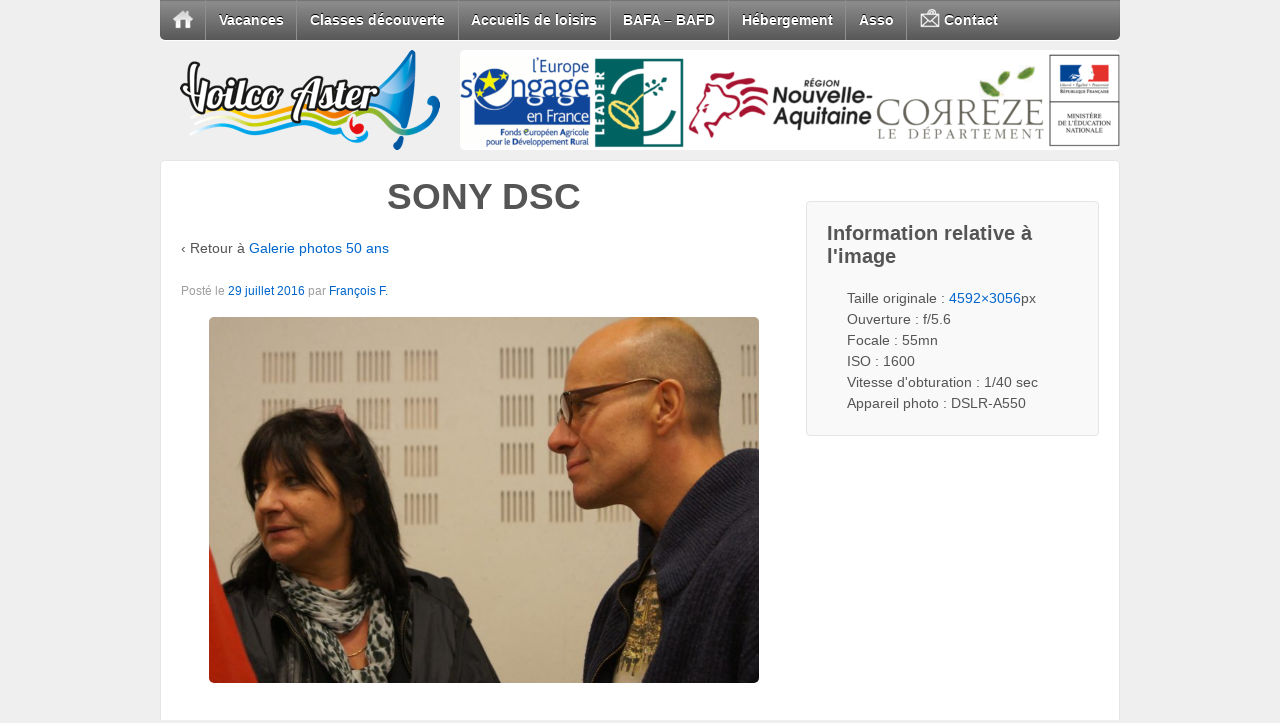

--- FILE ---
content_type: text/html; charset=UTF-8
request_url: https://www.voilco-aster.fr/vie-associative/50-ans-1963-2013/galerie-photos-50-ans/sony-dsc-41/
body_size: 11092
content:
<!doctype html>
<!--[if !IE]>      <html class="no-js non-ie" lang="fr-FR"> <![endif]-->
<!--[if IE 7 ]>    <html class="no-js ie7" lang="fr-FR"> <![endif]-->
<!--[if IE 8 ]>    <html class="no-js ie8" lang="fr-FR"> <![endif]-->
<!--[if IE 9 ]>    <html class="no-js ie9" lang="fr-FR"> <![endif]-->
<!--[if gt IE 9]><!--> <html class="no-js" lang="fr-FR"> <!--<![endif]-->
<head>

<meta charset="UTF-8" />
<meta name="viewport" content="width=device-width, user-scalable=no, initial-scale=1.0, minimum-scale=1.0, maximum-scale=1.0">

<title>SONY DSC - Voilco-Aster</title>

<link rel="profile" href="http://gmpg.org/xfn/11" />
<link rel="pingback" href="https://www.voilco-aster.fr/xmlrpc.php" />
	<link rel="shortcut icon" type="image/x-icon" href="https://www.voilco-aster.fr/wp-content/themes/responsive-child-theme/images/favicon.ico" /> <!-- Icone du site (favicon) -->


<meta name='robots' content='index, follow, max-image-preview:large, max-snippet:-1, max-video-preview:-1' />
	<style>img:is([sizes="auto" i], [sizes^="auto," i]) { contain-intrinsic-size: 3000px 1500px }</style>
	
	<!-- This site is optimized with the Yoast SEO plugin v24.6 - https://yoast.com/wordpress/plugins/seo/ -->
	<link rel="canonical" href="https://www.voilco-aster.fr/vie-associative/50-ans-1963-2013/galerie-photos-50-ans/sony-dsc-41/" />
	<meta property="og:locale" content="fr_FR" />
	<meta property="og:type" content="article" />
	<meta property="og:title" content="SONY DSC - Voilco-Aster" />
	<meta property="og:url" content="https://www.voilco-aster.fr/vie-associative/50-ans-1963-2013/galerie-photos-50-ans/sony-dsc-41/" />
	<meta property="og:site_name" content="Voilco-Aster" />
	<meta property="article:modified_time" content="2016-07-29T12:00:28+00:00" />
	<meta property="og:image" content="https://www.voilco-aster.fr/vie-associative/50-ans-1963-2013/galerie-photos-50-ans/sony-dsc-41" />
	<meta property="og:image:width" content="800" />
	<meta property="og:image:height" content="532" />
	<meta property="og:image:type" content="image/jpeg" />
	<script type="application/ld+json" class="yoast-schema-graph">{"@context":"https://schema.org","@graph":[{"@type":"WebPage","@id":"https://www.voilco-aster.fr/vie-associative/50-ans-1963-2013/galerie-photos-50-ans/sony-dsc-41/","url":"https://www.voilco-aster.fr/vie-associative/50-ans-1963-2013/galerie-photos-50-ans/sony-dsc-41/","name":"SONY DSC - Voilco-Aster","isPartOf":{"@id":"https://www.voilco-aster.fr/#website"},"primaryImageOfPage":{"@id":"https://www.voilco-aster.fr/vie-associative/50-ans-1963-2013/galerie-photos-50-ans/sony-dsc-41/#primaryimage"},"image":{"@id":"https://www.voilco-aster.fr/vie-associative/50-ans-1963-2013/galerie-photos-50-ans/sony-dsc-41/#primaryimage"},"thumbnailUrl":"https://www.voilco-aster.fr/wp-content/uploads/2016/07/dsc04797_10445831743_o.jpg","datePublished":"2016-07-29T11:26:02+00:00","dateModified":"2016-07-29T12:00:28+00:00","breadcrumb":{"@id":"https://www.voilco-aster.fr/vie-associative/50-ans-1963-2013/galerie-photos-50-ans/sony-dsc-41/#breadcrumb"},"inLanguage":"fr-FR","potentialAction":[{"@type":"ReadAction","target":["https://www.voilco-aster.fr/vie-associative/50-ans-1963-2013/galerie-photos-50-ans/sony-dsc-41/"]}]},{"@type":"ImageObject","inLanguage":"fr-FR","@id":"https://www.voilco-aster.fr/vie-associative/50-ans-1963-2013/galerie-photos-50-ans/sony-dsc-41/#primaryimage","url":"https://www.voilco-aster.fr/wp-content/uploads/2016/07/dsc04797_10445831743_o.jpg","contentUrl":"https://www.voilco-aster.fr/wp-content/uploads/2016/07/dsc04797_10445831743_o.jpg","width":4592,"height":3056},{"@type":"BreadcrumbList","@id":"https://www.voilco-aster.fr/vie-associative/50-ans-1963-2013/galerie-photos-50-ans/sony-dsc-41/#breadcrumb","itemListElement":[{"@type":"ListItem","position":1,"name":"Accueil","item":"https://www.voilco-aster.fr/"},{"@type":"ListItem","position":2,"name":"Vie associative","item":"https://www.voilco-aster.fr/vie-associative/"},{"@type":"ListItem","position":3,"name":"50 ans : 1963-2013","item":"https://www.voilco-aster.fr/vie-associative/50-ans-1963-2013/"},{"@type":"ListItem","position":4,"name":"Galerie photos 50 ans","item":"https://www.voilco-aster.fr/vie-associative/50-ans-1963-2013/galerie-photos-50-ans/"},{"@type":"ListItem","position":5,"name":"SONY DSC"}]},{"@type":"WebSite","@id":"https://www.voilco-aster.fr/#website","url":"https://www.voilco-aster.fr/","name":"Voilco-Aster","description":"Séjours vacances, classes découverte, animations, prestations pour accueils de loisirs, hebergement, formations animateurs et directeurs...","publisher":{"@id":"https://www.voilco-aster.fr/#organization"},"potentialAction":[{"@type":"SearchAction","target":{"@type":"EntryPoint","urlTemplate":"https://www.voilco-aster.fr/?s={search_term_string}"},"query-input":{"@type":"PropertyValueSpecification","valueRequired":true,"valueName":"search_term_string"}}],"inLanguage":"fr-FR"},{"@type":"Organization","@id":"https://www.voilco-aster.fr/#organization","name":"Voilco-Aster","url":"https://www.voilco-aster.fr/","logo":{"@type":"ImageObject","inLanguage":"fr-FR","@id":"https://www.voilco-aster.fr/#/schema/logo/image/","url":"https://www.voilco-aster.fr/wp-content/uploads/2013/07/logo.png","contentUrl":"https://www.voilco-aster.fr/wp-content/uploads/2013/07/logo.png","width":574,"height":213,"caption":"Voilco-Aster"},"image":{"@id":"https://www.voilco-aster.fr/#/schema/logo/image/"}}]}</script>
	<!-- / Yoast SEO plugin. -->


<link rel='dns-prefetch' href='//fonts.googleapis.com' />
<link rel="alternate" type="application/rss+xml" title="Voilco-Aster &raquo; Flux" href="https://www.voilco-aster.fr/feed/" />
<link rel="alternate" type="application/rss+xml" title="Voilco-Aster &raquo; Flux des commentaires" href="https://www.voilco-aster.fr/comments/feed/" />
<script type="text/javascript">
/* <![CDATA[ */
window._wpemojiSettings = {"baseUrl":"https:\/\/s.w.org\/images\/core\/emoji\/15.0.3\/72x72\/","ext":".png","svgUrl":"https:\/\/s.w.org\/images\/core\/emoji\/15.0.3\/svg\/","svgExt":".svg","source":{"concatemoji":"https:\/\/www.voilco-aster.fr\/wp-includes\/js\/wp-emoji-release.min.js?ver=6.7.2"}};
/*! This file is auto-generated */
!function(i,n){var o,s,e;function c(e){try{var t={supportTests:e,timestamp:(new Date).valueOf()};sessionStorage.setItem(o,JSON.stringify(t))}catch(e){}}function p(e,t,n){e.clearRect(0,0,e.canvas.width,e.canvas.height),e.fillText(t,0,0);var t=new Uint32Array(e.getImageData(0,0,e.canvas.width,e.canvas.height).data),r=(e.clearRect(0,0,e.canvas.width,e.canvas.height),e.fillText(n,0,0),new Uint32Array(e.getImageData(0,0,e.canvas.width,e.canvas.height).data));return t.every(function(e,t){return e===r[t]})}function u(e,t,n){switch(t){case"flag":return n(e,"\ud83c\udff3\ufe0f\u200d\u26a7\ufe0f","\ud83c\udff3\ufe0f\u200b\u26a7\ufe0f")?!1:!n(e,"\ud83c\uddfa\ud83c\uddf3","\ud83c\uddfa\u200b\ud83c\uddf3")&&!n(e,"\ud83c\udff4\udb40\udc67\udb40\udc62\udb40\udc65\udb40\udc6e\udb40\udc67\udb40\udc7f","\ud83c\udff4\u200b\udb40\udc67\u200b\udb40\udc62\u200b\udb40\udc65\u200b\udb40\udc6e\u200b\udb40\udc67\u200b\udb40\udc7f");case"emoji":return!n(e,"\ud83d\udc26\u200d\u2b1b","\ud83d\udc26\u200b\u2b1b")}return!1}function f(e,t,n){var r="undefined"!=typeof WorkerGlobalScope&&self instanceof WorkerGlobalScope?new OffscreenCanvas(300,150):i.createElement("canvas"),a=r.getContext("2d",{willReadFrequently:!0}),o=(a.textBaseline="top",a.font="600 32px Arial",{});return e.forEach(function(e){o[e]=t(a,e,n)}),o}function t(e){var t=i.createElement("script");t.src=e,t.defer=!0,i.head.appendChild(t)}"undefined"!=typeof Promise&&(o="wpEmojiSettingsSupports",s=["flag","emoji"],n.supports={everything:!0,everythingExceptFlag:!0},e=new Promise(function(e){i.addEventListener("DOMContentLoaded",e,{once:!0})}),new Promise(function(t){var n=function(){try{var e=JSON.parse(sessionStorage.getItem(o));if("object"==typeof e&&"number"==typeof e.timestamp&&(new Date).valueOf()<e.timestamp+604800&&"object"==typeof e.supportTests)return e.supportTests}catch(e){}return null}();if(!n){if("undefined"!=typeof Worker&&"undefined"!=typeof OffscreenCanvas&&"undefined"!=typeof URL&&URL.createObjectURL&&"undefined"!=typeof Blob)try{var e="postMessage("+f.toString()+"("+[JSON.stringify(s),u.toString(),p.toString()].join(",")+"));",r=new Blob([e],{type:"text/javascript"}),a=new Worker(URL.createObjectURL(r),{name:"wpTestEmojiSupports"});return void(a.onmessage=function(e){c(n=e.data),a.terminate(),t(n)})}catch(e){}c(n=f(s,u,p))}t(n)}).then(function(e){for(var t in e)n.supports[t]=e[t],n.supports.everything=n.supports.everything&&n.supports[t],"flag"!==t&&(n.supports.everythingExceptFlag=n.supports.everythingExceptFlag&&n.supports[t]);n.supports.everythingExceptFlag=n.supports.everythingExceptFlag&&!n.supports.flag,n.DOMReady=!1,n.readyCallback=function(){n.DOMReady=!0}}).then(function(){return e}).then(function(){var e;n.supports.everything||(n.readyCallback(),(e=n.source||{}).concatemoji?t(e.concatemoji):e.wpemoji&&e.twemoji&&(t(e.twemoji),t(e.wpemoji)))}))}((window,document),window._wpemojiSettings);
/* ]]> */
</script>
<link rel='stylesheet' id='responsive-style-css' href='https://www.voilco-aster.fr/wp-content/themes/responsive-child-theme/style.css?ver=1.8.4' type='text/css' media='all' />
<style id='wp-emoji-styles-inline-css' type='text/css'>

	img.wp-smiley, img.emoji {
		display: inline !important;
		border: none !important;
		box-shadow: none !important;
		height: 1em !important;
		width: 1em !important;
		margin: 0 0.07em !important;
		vertical-align: -0.1em !important;
		background: none !important;
		padding: 0 !important;
	}
</style>
<link rel='stylesheet' id='wp-block-library-css' href='https://www.voilco-aster.fr/wp-includes/css/dist/block-library/style.min.css?ver=6.7.2' type='text/css' media='all' />
<style id='classic-theme-styles-inline-css' type='text/css'>
/*! This file is auto-generated */
.wp-block-button__link{color:#fff;background-color:#32373c;border-radius:9999px;box-shadow:none;text-decoration:none;padding:calc(.667em + 2px) calc(1.333em + 2px);font-size:1.125em}.wp-block-file__button{background:#32373c;color:#fff;text-decoration:none}
</style>
<style id='global-styles-inline-css' type='text/css'>
:root{--wp--preset--aspect-ratio--square: 1;--wp--preset--aspect-ratio--4-3: 4/3;--wp--preset--aspect-ratio--3-4: 3/4;--wp--preset--aspect-ratio--3-2: 3/2;--wp--preset--aspect-ratio--2-3: 2/3;--wp--preset--aspect-ratio--16-9: 16/9;--wp--preset--aspect-ratio--9-16: 9/16;--wp--preset--color--black: #000000;--wp--preset--color--cyan-bluish-gray: #abb8c3;--wp--preset--color--white: #ffffff;--wp--preset--color--pale-pink: #f78da7;--wp--preset--color--vivid-red: #cf2e2e;--wp--preset--color--luminous-vivid-orange: #ff6900;--wp--preset--color--luminous-vivid-amber: #fcb900;--wp--preset--color--light-green-cyan: #7bdcb5;--wp--preset--color--vivid-green-cyan: #00d084;--wp--preset--color--pale-cyan-blue: #8ed1fc;--wp--preset--color--vivid-cyan-blue: #0693e3;--wp--preset--color--vivid-purple: #9b51e0;--wp--preset--gradient--vivid-cyan-blue-to-vivid-purple: linear-gradient(135deg,rgba(6,147,227,1) 0%,rgb(155,81,224) 100%);--wp--preset--gradient--light-green-cyan-to-vivid-green-cyan: linear-gradient(135deg,rgb(122,220,180) 0%,rgb(0,208,130) 100%);--wp--preset--gradient--luminous-vivid-amber-to-luminous-vivid-orange: linear-gradient(135deg,rgba(252,185,0,1) 0%,rgba(255,105,0,1) 100%);--wp--preset--gradient--luminous-vivid-orange-to-vivid-red: linear-gradient(135deg,rgba(255,105,0,1) 0%,rgb(207,46,46) 100%);--wp--preset--gradient--very-light-gray-to-cyan-bluish-gray: linear-gradient(135deg,rgb(238,238,238) 0%,rgb(169,184,195) 100%);--wp--preset--gradient--cool-to-warm-spectrum: linear-gradient(135deg,rgb(74,234,220) 0%,rgb(151,120,209) 20%,rgb(207,42,186) 40%,rgb(238,44,130) 60%,rgb(251,105,98) 80%,rgb(254,248,76) 100%);--wp--preset--gradient--blush-light-purple: linear-gradient(135deg,rgb(255,206,236) 0%,rgb(152,150,240) 100%);--wp--preset--gradient--blush-bordeaux: linear-gradient(135deg,rgb(254,205,165) 0%,rgb(254,45,45) 50%,rgb(107,0,62) 100%);--wp--preset--gradient--luminous-dusk: linear-gradient(135deg,rgb(255,203,112) 0%,rgb(199,81,192) 50%,rgb(65,88,208) 100%);--wp--preset--gradient--pale-ocean: linear-gradient(135deg,rgb(255,245,203) 0%,rgb(182,227,212) 50%,rgb(51,167,181) 100%);--wp--preset--gradient--electric-grass: linear-gradient(135deg,rgb(202,248,128) 0%,rgb(113,206,126) 100%);--wp--preset--gradient--midnight: linear-gradient(135deg,rgb(2,3,129) 0%,rgb(40,116,252) 100%);--wp--preset--font-size--small: 13px;--wp--preset--font-size--medium: 20px;--wp--preset--font-size--large: 36px;--wp--preset--font-size--x-large: 42px;--wp--preset--spacing--20: 0.44rem;--wp--preset--spacing--30: 0.67rem;--wp--preset--spacing--40: 1rem;--wp--preset--spacing--50: 1.5rem;--wp--preset--spacing--60: 2.25rem;--wp--preset--spacing--70: 3.38rem;--wp--preset--spacing--80: 5.06rem;--wp--preset--shadow--natural: 6px 6px 9px rgba(0, 0, 0, 0.2);--wp--preset--shadow--deep: 12px 12px 50px rgba(0, 0, 0, 0.4);--wp--preset--shadow--sharp: 6px 6px 0px rgba(0, 0, 0, 0.2);--wp--preset--shadow--outlined: 6px 6px 0px -3px rgba(255, 255, 255, 1), 6px 6px rgba(0, 0, 0, 1);--wp--preset--shadow--crisp: 6px 6px 0px rgba(0, 0, 0, 1);}:where(.is-layout-flex){gap: 0.5em;}:where(.is-layout-grid){gap: 0.5em;}body .is-layout-flex{display: flex;}.is-layout-flex{flex-wrap: wrap;align-items: center;}.is-layout-flex > :is(*, div){margin: 0;}body .is-layout-grid{display: grid;}.is-layout-grid > :is(*, div){margin: 0;}:where(.wp-block-columns.is-layout-flex){gap: 2em;}:where(.wp-block-columns.is-layout-grid){gap: 2em;}:where(.wp-block-post-template.is-layout-flex){gap: 1.25em;}:where(.wp-block-post-template.is-layout-grid){gap: 1.25em;}.has-black-color{color: var(--wp--preset--color--black) !important;}.has-cyan-bluish-gray-color{color: var(--wp--preset--color--cyan-bluish-gray) !important;}.has-white-color{color: var(--wp--preset--color--white) !important;}.has-pale-pink-color{color: var(--wp--preset--color--pale-pink) !important;}.has-vivid-red-color{color: var(--wp--preset--color--vivid-red) !important;}.has-luminous-vivid-orange-color{color: var(--wp--preset--color--luminous-vivid-orange) !important;}.has-luminous-vivid-amber-color{color: var(--wp--preset--color--luminous-vivid-amber) !important;}.has-light-green-cyan-color{color: var(--wp--preset--color--light-green-cyan) !important;}.has-vivid-green-cyan-color{color: var(--wp--preset--color--vivid-green-cyan) !important;}.has-pale-cyan-blue-color{color: var(--wp--preset--color--pale-cyan-blue) !important;}.has-vivid-cyan-blue-color{color: var(--wp--preset--color--vivid-cyan-blue) !important;}.has-vivid-purple-color{color: var(--wp--preset--color--vivid-purple) !important;}.has-black-background-color{background-color: var(--wp--preset--color--black) !important;}.has-cyan-bluish-gray-background-color{background-color: var(--wp--preset--color--cyan-bluish-gray) !important;}.has-white-background-color{background-color: var(--wp--preset--color--white) !important;}.has-pale-pink-background-color{background-color: var(--wp--preset--color--pale-pink) !important;}.has-vivid-red-background-color{background-color: var(--wp--preset--color--vivid-red) !important;}.has-luminous-vivid-orange-background-color{background-color: var(--wp--preset--color--luminous-vivid-orange) !important;}.has-luminous-vivid-amber-background-color{background-color: var(--wp--preset--color--luminous-vivid-amber) !important;}.has-light-green-cyan-background-color{background-color: var(--wp--preset--color--light-green-cyan) !important;}.has-vivid-green-cyan-background-color{background-color: var(--wp--preset--color--vivid-green-cyan) !important;}.has-pale-cyan-blue-background-color{background-color: var(--wp--preset--color--pale-cyan-blue) !important;}.has-vivid-cyan-blue-background-color{background-color: var(--wp--preset--color--vivid-cyan-blue) !important;}.has-vivid-purple-background-color{background-color: var(--wp--preset--color--vivid-purple) !important;}.has-black-border-color{border-color: var(--wp--preset--color--black) !important;}.has-cyan-bluish-gray-border-color{border-color: var(--wp--preset--color--cyan-bluish-gray) !important;}.has-white-border-color{border-color: var(--wp--preset--color--white) !important;}.has-pale-pink-border-color{border-color: var(--wp--preset--color--pale-pink) !important;}.has-vivid-red-border-color{border-color: var(--wp--preset--color--vivid-red) !important;}.has-luminous-vivid-orange-border-color{border-color: var(--wp--preset--color--luminous-vivid-orange) !important;}.has-luminous-vivid-amber-border-color{border-color: var(--wp--preset--color--luminous-vivid-amber) !important;}.has-light-green-cyan-border-color{border-color: var(--wp--preset--color--light-green-cyan) !important;}.has-vivid-green-cyan-border-color{border-color: var(--wp--preset--color--vivid-green-cyan) !important;}.has-pale-cyan-blue-border-color{border-color: var(--wp--preset--color--pale-cyan-blue) !important;}.has-vivid-cyan-blue-border-color{border-color: var(--wp--preset--color--vivid-cyan-blue) !important;}.has-vivid-purple-border-color{border-color: var(--wp--preset--color--vivid-purple) !important;}.has-vivid-cyan-blue-to-vivid-purple-gradient-background{background: var(--wp--preset--gradient--vivid-cyan-blue-to-vivid-purple) !important;}.has-light-green-cyan-to-vivid-green-cyan-gradient-background{background: var(--wp--preset--gradient--light-green-cyan-to-vivid-green-cyan) !important;}.has-luminous-vivid-amber-to-luminous-vivid-orange-gradient-background{background: var(--wp--preset--gradient--luminous-vivid-amber-to-luminous-vivid-orange) !important;}.has-luminous-vivid-orange-to-vivid-red-gradient-background{background: var(--wp--preset--gradient--luminous-vivid-orange-to-vivid-red) !important;}.has-very-light-gray-to-cyan-bluish-gray-gradient-background{background: var(--wp--preset--gradient--very-light-gray-to-cyan-bluish-gray) !important;}.has-cool-to-warm-spectrum-gradient-background{background: var(--wp--preset--gradient--cool-to-warm-spectrum) !important;}.has-blush-light-purple-gradient-background{background: var(--wp--preset--gradient--blush-light-purple) !important;}.has-blush-bordeaux-gradient-background{background: var(--wp--preset--gradient--blush-bordeaux) !important;}.has-luminous-dusk-gradient-background{background: var(--wp--preset--gradient--luminous-dusk) !important;}.has-pale-ocean-gradient-background{background: var(--wp--preset--gradient--pale-ocean) !important;}.has-electric-grass-gradient-background{background: var(--wp--preset--gradient--electric-grass) !important;}.has-midnight-gradient-background{background: var(--wp--preset--gradient--midnight) !important;}.has-small-font-size{font-size: var(--wp--preset--font-size--small) !important;}.has-medium-font-size{font-size: var(--wp--preset--font-size--medium) !important;}.has-large-font-size{font-size: var(--wp--preset--font-size--large) !important;}.has-x-large-font-size{font-size: var(--wp--preset--font-size--x-large) !important;}
:where(.wp-block-post-template.is-layout-flex){gap: 1.25em;}:where(.wp-block-post-template.is-layout-grid){gap: 1.25em;}
:where(.wp-block-columns.is-layout-flex){gap: 2em;}:where(.wp-block-columns.is-layout-grid){gap: 2em;}
:root :where(.wp-block-pullquote){font-size: 1.5em;line-height: 1.6;}
</style>
<link rel='stylesheet' id='contact-form-7-css' href='https://www.voilco-aster.fr/wp-content/plugins/contact-form-7/includes/css/styles.css?ver=6.0.4' type='text/css' media='all' />
<link rel='stylesheet' id='meteor-slides-css' href='https://www.voilco-aster.fr/wp-content/plugins/meteor-slides/css/meteor-slides.css?ver=1.0' type='text/css' media='all' />
<link rel='stylesheet' id='mm-compiled-options-mobmenu-css' href='https://www.voilco-aster.fr/wp-content/uploads/dynamic-mobmenu.css?ver=2.8.7-566' type='text/css' media='all' />
<link rel='stylesheet' id='mm-google-webfont-dosis-css' href='//fonts.googleapis.com/css?family=Dosis%3Ainherit%2C400&#038;subset=latin%2Clatin-ext&#038;ver=6.7.2' type='text/css' media='all' />
<link rel='stylesheet' id='cssmobmenu-icons-css' href='https://www.voilco-aster.fr/wp-content/plugins/mobile-menu/includes/css/mobmenu-icons.css?ver=6.7.2' type='text/css' media='all' />
<link rel='stylesheet' id='cssmobmenu-css' href='https://www.voilco-aster.fr/wp-content/plugins/mobile-menu/includes/css/mobmenu.css?ver=2.8.7' type='text/css' media='all' />
<script type="text/javascript" src="https://www.voilco-aster.fr/wp-includes/js/jquery/jquery.min.js?ver=3.7.1" id="jquery-core-js"></script>
<script type="text/javascript" src="https://www.voilco-aster.fr/wp-includes/js/jquery/jquery-migrate.min.js?ver=3.4.1" id="jquery-migrate-js"></script>
<script type="text/javascript" src="https://www.voilco-aster.fr/wp-content/plugins/meteor-slides/js/jquery.cycle.all.js?ver=6.7.2" id="jquery-cycle-js"></script>
<script type="text/javascript" src="https://www.voilco-aster.fr/wp-content/plugins/meteor-slides/js/jquery.metadata.v2.js?ver=6.7.2" id="jquery-metadata-js"></script>
<script type="text/javascript" src="https://www.voilco-aster.fr/wp-content/plugins/meteor-slides/js/jquery.touchwipe.1.1.1.js?ver=6.7.2" id="jquery-touchwipe-js"></script>
<script type="text/javascript" id="meteorslides-script-js-extra">
/* <![CDATA[ */
var meteorslidessettings = {"meteorslideshowspeed":"2000","meteorslideshowduration":"6000","meteorslideshowheight":"100","meteorslideshowwidth":"660","meteorslideshowtransition":"fade"};
/* ]]> */
</script>
<script type="text/javascript" src="https://www.voilco-aster.fr/wp-content/plugins/meteor-slides/js/slideshow.js?ver=6.7.2" id="meteorslides-script-js"></script>
<script type="text/javascript" src="https://www.voilco-aster.fr/wp-content/themes/responsive/js/responsive-modernizr.js?ver=2.6.1" id="modernizr-js"></script>
<script type="text/javascript" src="https://www.voilco-aster.fr/wp-content/plugins/mobile-menu/includes/js/mobmenu.js?ver=2.8.7" id="mobmenujs-js"></script>
<link rel="https://api.w.org/" href="https://www.voilco-aster.fr/wp-json/" /><link rel="alternate" title="JSON" type="application/json" href="https://www.voilco-aster.fr/wp-json/wp/v2/media/3619" /><link rel="EditURI" type="application/rsd+xml" title="RSD" href="https://www.voilco-aster.fr/xmlrpc.php?rsd" />
<meta name="generator" content="WordPress 6.7.2" />
<link rel='shortlink' href='https://www.voilco-aster.fr/?p=3619' />
<link rel="alternate" title="oEmbed (JSON)" type="application/json+oembed" href="https://www.voilco-aster.fr/wp-json/oembed/1.0/embed?url=https%3A%2F%2Fwww.voilco-aster.fr%2Fvie-associative%2F50-ans-1963-2013%2Fgalerie-photos-50-ans%2Fsony-dsc-41%2F" />
<link rel="alternate" title="oEmbed (XML)" type="text/xml+oembed" href="https://www.voilco-aster.fr/wp-json/oembed/1.0/embed?url=https%3A%2F%2Fwww.voilco-aster.fr%2Fvie-associative%2F50-ans-1963-2013%2Fgalerie-photos-50-ans%2Fsony-dsc-41%2F&#038;format=xml" />
<script>
  (function(i,s,o,g,r,a,m){i['GoogleAnalyticsObject']=r;i[r]=i[r]||function(){
  (i[r].q=i[r].q||[]).push(arguments)},i[r].l=1*new Date();a=s.createElement(o),
  m=s.getElementsByTagName(o)[0];a.async=1;a.src=g;m.parentNode.insertBefore(a,m)
  })(window,document,'script','//www.google-analytics.com/analytics.js','ga');

  ga('create', 'UA-4447125-1', 'voilco-aster.fr');
  ga('send', 'pageview');

</script><!-- We need this for debugging -->
<!-- Responsive 1.8.9.3 -->
<!-- Responsive Child Theme 1.0.0 -->
<link rel="icon" href="https://www.voilco-aster.fr/wp-content/uploads/2014/05/cropped-logo-carre-1-32x32.png" sizes="32x32" />
<link rel="icon" href="https://www.voilco-aster.fr/wp-content/uploads/2014/05/cropped-logo-carre-1-192x192.png" sizes="192x192" />
<link rel="apple-touch-icon" href="https://www.voilco-aster.fr/wp-content/uploads/2014/05/cropped-logo-carre-1-180x180.png" />
<meta name="msapplication-TileImage" content="https://www.voilco-aster.fr/wp-content/uploads/2014/05/cropped-logo-carre-1-270x270.png" />
</head>

<body class="attachment attachment-template-default attachmentid-3619 attachment-jpeg wp-custom-logo mob-menu-slideout-over">
                 
<div id="container" class="hfeed">
         
        <div id="header">

		<ul id="menu-menu-principal" class="menu"><li id="menu-item-2113" class="menu-item menu-item-type-custom menu-item-object-custom menu-item-home menu-item-2113"><a href="http://www.voilco-aster.fr"><img src="https://www.voilco-aster.fr/wp-content/uploads/2013/02/home.png" alt="Accueil" /><span class="accueil">Accueil</span></a></li>
<li id="menu-item-88" class="menu-item menu-item-type-post_type menu-item-object-page menu-item-has-children menu-item-88"><a href="https://www.voilco-aster.fr/sejours-de-vacances/">Vacances</a>
<ul class="sub-menu">
	<li id="menu-item-4681" class="menu-item menu-item-type-post_type menu-item-object-page menu-item-4681"><a href="https://www.voilco-aster.fr/sejours-de-vacances/sejours-de-vacances-6-10-ans/">Séjours « Les Aventuriers en Herbe » 6-14 ans</a></li>
	<li id="menu-item-4679" class="menu-item menu-item-type-post_type menu-item-object-page menu-item-4679"><a href="https://www.voilco-aster.fr/sejours-de-vacances/aventure-jeunes-14-17-ans/">Itinérant « Aventure Dordogne » 14-17 ans</a></li>
	<li id="menu-item-5483" class="menu-item menu-item-type-post_type menu-item-object-page menu-item-5483"><a href="https://www.voilco-aster.fr/sejours-de-vacances/mini-sejour-ete-11-14-ans-sejour-nature-vassiviere/">Séjour « Explor’Ado » 14 – 17 ans</a></li>
	<li id="menu-item-2261" class="menu-item menu-item-type-custom menu-item-object-custom menu-item-2261"><a href="http://www.voilco-aster.fr/blog-sejours-vacances/">Blog séjours de vacances</a></li>
</ul>
</li>
<li id="menu-item-94" class="menu-item menu-item-type-post_type menu-item-object-page menu-item-has-children menu-item-94"><a href="https://www.voilco-aster.fr/classes-de-decouverte/">Classes découverte</a>
<ul class="sub-menu">
	<li id="menu-item-2126" class="menu-item menu-item-type-post_type menu-item-object-page menu-item-2126"><a href="https://www.voilco-aster.fr/classes-de-decouverte/classe-energies-renouvelables/">Classe énergies renouvelables</a></li>
	<li id="menu-item-2129" class="menu-item menu-item-type-post_type menu-item-object-page menu-item-2129"><a href="https://www.voilco-aster.fr/classes-de-decouverte/classe-astronomie/">Classe astronomie</a></li>
	<li id="menu-item-2122" class="menu-item menu-item-type-post_type menu-item-object-page menu-item-2122"><a href="https://www.voilco-aster.fr/classes-de-decouverte/classe-sport-pleine-nature/">Classe activités sportives de pleine nature</a></li>
	<li id="menu-item-2125" class="menu-item menu-item-type-post_type menu-item-object-page menu-item-2125"><a href="https://www.voilco-aster.fr/classes-de-decouverte/classe-eco-habitat/">Classe éco-habitat</a></li>
	<li id="menu-item-2877" class="menu-item menu-item-type-post_type menu-item-object-page menu-item-2877"><a href="https://www.voilco-aster.fr/classes-de-decouverte/classe-alimentation/">Classe alimentation</a></li>
	<li id="menu-item-2130" class="menu-item menu-item-type-post_type menu-item-object-page menu-item-2130"><a href="https://www.voilco-aster.fr/classes-de-decouverte/devis-classe-decouverte/">Devis classe découverte</a></li>
</ul>
</li>
<li id="menu-item-96" class="menu-item menu-item-type-post_type menu-item-object-page menu-item-96"><a href="https://www.voilco-aster.fr/accueils-de-loisirs/">Accueils de loisirs</a></li>
<li id="menu-item-4116" class="menu-item menu-item-type-post_type menu-item-object-page menu-item-has-children menu-item-4116"><a href="https://www.voilco-aster.fr/calendrier-2024-2025-bafa-bafd/">BAFA &#8211; BAFD</a>
<ul class="sub-menu">
	<li id="menu-item-2118" class="menu-item menu-item-type-post_type menu-item-object-page menu-item-2118"><a href="https://www.voilco-aster.fr/calendrier-2024-2025-bafa-bafd/bafa-animateurs/">BAFA animateurs</a></li>
	<li id="menu-item-2119" class="menu-item menu-item-type-post_type menu-item-object-page menu-item-2119"><a href="https://www.voilco-aster.fr/calendrier-2024-2025-bafa-bafd/bafd-directeurs/">BAFD directeurs</a></li>
	<li id="menu-item-93" class="menu-item menu-item-type-post_type menu-item-object-page menu-item-93"><a href="https://www.voilco-aster.fr/calendrier-2024-2025-bafa-bafd/bafa-bafd-ligue-de-l-enseignement/">Ligue de l&rsquo;Enseignement</a></li>
	<li id="menu-item-2121" class="menu-item menu-item-type-post_type menu-item-object-page menu-item-2121"><a href="https://www.voilco-aster.fr/calendrier-2024-2025-bafa-bafd/documents/">Documents BAFA / BAFD</a></li>
</ul>
</li>
<li id="menu-item-91" class="menu-item menu-item-type-post_type menu-item-object-page menu-item-has-children menu-item-91"><a href="https://www.voilco-aster.fr/hebergement/">Hébergement</a>
<ul class="sub-menu">
	<li id="menu-item-2945" class="menu-item menu-item-type-post_type menu-item-object-page menu-item-2945"><a href="https://www.voilco-aster.fr/hebergement/accueil-de-groupes/">Accueil de groupes</a></li>
	<li id="menu-item-2139" class="menu-item menu-item-type-post_type menu-item-object-page menu-item-2139"><a href="https://www.voilco-aster.fr/hebergement/centre-saint-priest-de-gimel/">Centre de Saint Priest de Gimel</a></li>
	<li id="menu-item-2142" class="menu-item menu-item-type-post_type menu-item-object-page menu-item-2142"><a href="https://www.voilco-aster.fr/hebergement/presquile-viam/">Presqu’île de Viam</a></li>
	<li id="menu-item-2143" class="menu-item menu-item-type-post_type menu-item-object-page menu-item-2143"><a href="https://www.voilco-aster.fr/hebergement/tarifs-location-centres/">Tarifs de location du gîte</a></li>
</ul>
</li>
<li id="menu-item-95" class="menu-item menu-item-type-post_type menu-item-object-page menu-item-has-children menu-item-95"><a href="https://www.voilco-aster.fr/vie-associative/">Asso</a>
<ul class="sub-menu">
	<li id="menu-item-2147" class="menu-item menu-item-type-post_type menu-item-object-page menu-item-2147"><a href="https://www.voilco-aster.fr/vie-associative/histoire/">Histoire</a></li>
	<li id="menu-item-2148" class="menu-item menu-item-type-post_type menu-item-object-page menu-item-2148"><a href="https://www.voilco-aster.fr/vie-associative/projet-educatif/">Projet Educatif</a></li>
	<li id="menu-item-2149" class="menu-item menu-item-type-post_type menu-item-object-page menu-item-2149"><a href="https://www.voilco-aster.fr/vie-associative/statuts/">Statuts</a></li>
	<li id="menu-item-2144" class="menu-item menu-item-type-post_type menu-item-object-page menu-item-2144"><a href="https://www.voilco-aster.fr/vie-associative/adhesion/">Adhésion</a></li>
	<li id="menu-item-2704" class="menu-item menu-item-type-post_type menu-item-object-page menu-item-2704"><a href="https://www.voilco-aster.fr/vie-associative/revue-de-presse/">Revue de presse</a></li>
	<li id="menu-item-2146" class="menu-item menu-item-type-post_type menu-item-object-page menu-item-2146"><a href="https://www.voilco-aster.fr/vie-associative/evenements/">Evènements</a></li>
	<li id="menu-item-2539" class="menu-item menu-item-type-post_type menu-item-object-page menu-item-2539"><a href="https://www.voilco-aster.fr/vie-associative/50-ans-1963-2013/">50 ans : 1963-2013</a></li>
	<li id="menu-item-3149" class="menu-item menu-item-type-post_type menu-item-object-page menu-item-3149"><a href="https://www.voilco-aster.fr/vie-associative/journal/">Journal</a></li>
</ul>
</li>
<li id="menu-item-2114" class="menu-item menu-item-type-custom menu-item-object-custom menu-item-2114"><a href="http://www.voilco-aster.fr/contact/"><img src="https://www.voilco-aster.fr/wp-content/uploads/2013/02/contact.png" alt="contact" /> Contact</a></li>
</ul>
                
    
	<div id="slider-droite">	
		
	<div id="meteor-slideshow" class="meteor-slides  navnone">
	
			
				
			
		<div class="meteor-clip">
	
				
			<img style="visibility: hidden;" class="meteor-shim" src="https://www.voilco-aster.fr/wp-content/uploads/2018/03/partenaires-financeurs-660x100.png" alt="" />
			<div class="mslide mslide-1">
				
									
					<img width="660" height="100" src="https://www.voilco-aster.fr/wp-content/uploads/2018/03/partenaires-financeurs-660x100.png" class="attachment-featured-slide size-featured-slide wp-post-image" alt="Partenaires financeurs" title="Partenaires financeurs" decoding="async" fetchpriority="high" />					
							
			</div><!-- .mslide -->
			
						
				
			
			<div class="mslide mslide-2">
				
									
					<img width="660" height="100" src="https://www.voilco-aster.fr/wp-content/uploads/2013/02/canoe-dordogne.jpg" class="attachment-featured-slide size-featured-slide wp-post-image" alt="" title="Canoë Dordogne" decoding="async" srcset="https://www.voilco-aster.fr/wp-content/uploads/2013/02/canoe-dordogne.jpg 660w, https://www.voilco-aster.fr/wp-content/uploads/2013/02/canoe-dordogne-300x45.jpg 300w" sizes="(max-width: 660px) 100vw, 660px" />					
							
			</div><!-- .mslide -->
			
						
				
			
			<div class="mslide mslide-3">
				
									
					<img width="660" height="100" src="https://www.voilco-aster.fr/wp-content/uploads/2013/02/voile-viam.jpg" class="attachment-featured-slide size-featured-slide wp-post-image" alt="" title="Voile Viam" decoding="async" srcset="https://www.voilco-aster.fr/wp-content/uploads/2013/02/voile-viam.jpg 660w, https://www.voilco-aster.fr/wp-content/uploads/2013/02/voile-viam-300x45.jpg 300w" sizes="(max-width: 660px) 100vw, 660px" />					
							
			</div><!-- .mslide -->
			
						
				
			
			<div class="mslide mslide-4">
				
									
					<img width="660" height="100" src="https://www.voilco-aster.fr/wp-content/uploads/2013/02/groupe-enfants.jpg" class="attachment-featured-slide size-featured-slide wp-post-image" alt="" title="Groupe enfants" decoding="async" srcset="https://www.voilco-aster.fr/wp-content/uploads/2013/02/groupe-enfants.jpg 660w, https://www.voilco-aster.fr/wp-content/uploads/2013/02/groupe-enfants-300x45.jpg 300w" sizes="(max-width: 660px) 100vw, 660px" />					
							
			</div><!-- .mslide -->
			
						
				
			
			<div class="mslide mslide-5">
				
									
					<img width="660" height="100" src="https://www.voilco-aster.fr/wp-content/uploads/2013/02/camping-dordogne.jpg" class="attachment-featured-slide size-featured-slide wp-post-image" alt="" title="Camping Dordogne" decoding="async" srcset="https://www.voilco-aster.fr/wp-content/uploads/2013/02/camping-dordogne.jpg 660w, https://www.voilco-aster.fr/wp-content/uploads/2013/02/camping-dordogne-300x45.jpg 300w" sizes="(max-width: 660px) 100vw, 660px" />					
							
			</div><!-- .mslide -->
			
						
				
			
			<div class="mslide mslide-6">
				
									
					<img width="660" height="100" src="https://www.voilco-aster.fr/wp-content/uploads/2013/02/forum-viam.jpg" class="attachment-featured-slide size-featured-slide wp-post-image" alt="" title="Forum Viam" decoding="async" srcset="https://www.voilco-aster.fr/wp-content/uploads/2013/02/forum-viam.jpg 660w, https://www.voilco-aster.fr/wp-content/uploads/2013/02/forum-viam-300x45.jpg 300w" sizes="(max-width: 660px) 100vw, 660px" />					
							
			</div><!-- .mslide -->
			
						
				
		</div><!-- .meteor-clip -->
				
					
	</div><!-- .meteor-slides -->
	
	</div>

	               
        <div id="logo">
            <a href="https://www.voilco-aster.fr/"><img src="https://www.voilco-aster.fr/wp-content/uploads/2013/02/copy-logo-voilco-aster.png" width="300" height="100" alt="Voilco-Aster" /></a>
        </div><!-- end of #logo -->
        
    
        
        			    

                
                </div><!-- end of #header -->
        
	    <div id="wrapper" class="clearfix">
    
        <div id="content-images" class="grid col-620">
        

		          
            <div id="post-3619" class="post-3619 attachment type-attachment status-inherit hentry">
                <h1 class="post-title">SONY DSC</h1>
                <p>&#8249; Retour &#224; <a href="https://www.voilco-aster.fr/vie-associative/50-ans-1963-2013/galerie-photos-50-ans/" rel="gallery">Galerie photos 50 ans</a></p>

                <div class="post-meta">
                <span class="meta-prep meta-prep-author posted">Post&#233; le </span><a href="https://www.voilco-aster.fr/vie-associative/50-ans-1963-2013/galerie-photos-50-ans/sony-dsc-41/" title="12 h 26 min" rel="bookmark"><span class="timestamp">29 juillet 2016</span></a><span class="byline"> par </span><span class="author vcard"><a class="url fn n" href="https://www.voilco-aster.fr/blog/author/francoisf/" title="Afficher tous les articles par François F.">François F.</a></span>                
				     
                </div><!-- end of .post-meta -->
                                
                <div class="attachment-entry">
                    <a href="https://www.voilco-aster.fr/wp-content/uploads/2016/07/dsc04797_10445831743_o.jpg"><img width="550" height="366" src="https://www.voilco-aster.fr/wp-content/uploads/2016/07/dsc04797_10445831743_o-800x532.jpg" class="attachment-large size-large" alt="" decoding="async" loading="lazy" srcset="https://www.voilco-aster.fr/wp-content/uploads/2016/07/dsc04797_10445831743_o-800x532.jpg 800w, https://www.voilco-aster.fr/wp-content/uploads/2016/07/dsc04797_10445831743_o-300x200.jpg 300w, https://www.voilco-aster.fr/wp-content/uploads/2016/07/dsc04797_10445831743_o-768x511.jpg 768w, https://www.voilco-aster.fr/wp-content/uploads/2016/07/dsc04797_10445831743_o-250x166.jpg 250w" sizes="auto, (max-width: 550px) 100vw, 550px" /></a>
					                                                        </div><!-- end of .post-entry -->

               <div class="navigation">
	               <div class="previous"><a href='https://www.voilco-aster.fr/vie-associative/50-ans-1963-2013/galerie-photos-50-ans/sony-dsc-40/'><img width="150" height="150" src="https://www.voilco-aster.fr/wp-content/uploads/2016/07/dsc04794_10445700295_o-150x150.jpg" class="attachment-thumbnail size-thumbnail" alt="SONY DSC" decoding="async" loading="lazy" /></a></div>
			      <div class="next"><a href='https://www.voilco-aster.fr/vie-associative/50-ans-1963-2013/galerie-photos-50-ans/sony-dsc-42/'><img width="150" height="150" src="https://www.voilco-aster.fr/wp-content/uploads/2016/07/dsc04799_10445670165_o-150x150.jpg" class="attachment-thumbnail size-thumbnail" alt="SONY DSC" decoding="async" loading="lazy" /></a></div>
		       </div><!-- end of .navigation -->
                        
                             

            <div class="post-edit"></div>             
            </div><!-- end of #post-3619 -->
            
			



            
          

	      
      
        </div><!-- end of #content-image -->

        <div id="widgets" class="grid col-300 fit gallery-meta">
                    <div class="widget-wrapper">
        
                <div class="widget-title">Information relative &#224; l&#39;image</div>
                    <ul>
                    
					                    
                    <span class="full-size">Taille originale : <a href="https://www.voilco-aster.fr/wp-content/uploads/2016/07/dsc04797_10445831743_o.jpg">4592&#215;3056</a>px</span>
                    
					                    <span class="aperture">Ouverture : f&#47;5.6</span>
                    
                                        <span class="focal-length">Focale : 55mn</span>
                    
                                        <span class="iso">ISO : 1600</span>
                    
                                        <span class="shutter">Vitesse d&#39;obturation :					1/40 sec                    </span>
                    
                                        <span class="camera">Appareil photo : DSLR-A550</span>
                                        
                    </ul>

            </div><!-- end of .widget-wrapper -->
        </div><!-- end of #widgets -->

                </div><!-- end of #wrapper -->
    </div><!-- end of #container -->

<div id="footer" class="clearfix">

    <div id="footer-wrapper">
    
        <div class="grid col-940">
        <div class="coordonnees"><a href="http://www.voilco-aster.fr/contact/">Voilco-Aster, Impasse Pièce St Avid, 19000 TULLE | Tél: 05.55.26.79.33 | voilco-aster@wanadoo.fr</a></div>
        <div class="grid col-940">
			        <ul id="menu-menu-footer" class="footer-menu"><li id="menu-item-2109" class="menu-item menu-item-type-post_type menu-item-object-page menu-item-has-children menu-item-2109"><a href="https://www.voilco-aster.fr/sejours-de-vacances/">Vacances</a>
<ul class="sub-menu">
	<li id="menu-item-4730" class="menu-item menu-item-type-post_type menu-item-object-page menu-item-4730"><a href="https://www.voilco-aster.fr/sejours-de-vacances/sejours-de-vacances-6-10-ans/">Séjours « Les Aventuriers en Herbe » 6-14 ans</a></li>
	<li id="menu-item-4728" class="menu-item menu-item-type-post_type menu-item-object-page menu-item-4728"><a href="https://www.voilco-aster.fr/sejours-de-vacances/aventure-jeunes-14-17-ans/">Itinérant « Aventure Dordogne » 14-17 ans</a></li>
	<li id="menu-item-5484" class="menu-item menu-item-type-post_type menu-item-object-page menu-item-5484"><a href="https://www.voilco-aster.fr/sejours-de-vacances/mini-sejour-ete-11-14-ans-sejour-nature-vassiviere/">Séjour « Explor’Ado » 14 – 17 ans</a></li>
	<li id="menu-item-2260" class="menu-item menu-item-type-custom menu-item-object-custom menu-item-2260"><a href="http://www.voilco-aster.fr/blog-sejours-vacances/">Blog séjours de vacances</a></li>
</ul>
</li>
<li id="menu-item-2150" class="menu-item menu-item-type-post_type menu-item-object-page menu-item-has-children menu-item-2150"><a href="https://www.voilco-aster.fr/classes-de-decouverte/">Classes découverte</a>
<ul class="sub-menu">
	<li id="menu-item-2155" class="menu-item menu-item-type-post_type menu-item-object-page menu-item-2155"><a href="https://www.voilco-aster.fr/classes-de-decouverte/classe-energies-renouvelables/">Classe énergies renouvelables</a></li>
	<li id="menu-item-2158" class="menu-item menu-item-type-post_type menu-item-object-page menu-item-2158"><a href="https://www.voilco-aster.fr/classes-de-decouverte/classe-astronomie/">Classe astronomie</a></li>
	<li id="menu-item-2151" class="menu-item menu-item-type-post_type menu-item-object-page menu-item-2151"><a href="https://www.voilco-aster.fr/classes-de-decouverte/classe-sport-pleine-nature/">Classe activités sportives de pleine nature</a></li>
	<li id="menu-item-2154" class="menu-item menu-item-type-post_type menu-item-object-page menu-item-2154"><a href="https://www.voilco-aster.fr/classes-de-decouverte/classe-eco-habitat/">Classe éco-habitat</a></li>
	<li id="menu-item-2876" class="menu-item menu-item-type-post_type menu-item-object-page menu-item-2876"><a href="https://www.voilco-aster.fr/classes-de-decouverte/classe-alimentation/">Classe alimentation</a></li>
	<li id="menu-item-2159" class="menu-item menu-item-type-post_type menu-item-object-page menu-item-2159"><a href="https://www.voilco-aster.fr/classes-de-decouverte/devis-classe-decouverte/">Devis classe découverte</a></li>
</ul>
</li>
<li id="menu-item-2161" class="menu-item menu-item-type-post_type menu-item-object-page menu-item-2161"><a href="https://www.voilco-aster.fr/accueils-de-loisirs/">Accueils de loisirs</a></li>
<li id="menu-item-4114" class="menu-item menu-item-type-post_type menu-item-object-page menu-item-has-children menu-item-4114"><a href="https://www.voilco-aster.fr/calendrier-2024-2025-bafa-bafd/">Calendrier BAFA / BAFD en Corrèze</a>
<ul class="sub-menu">
	<li id="menu-item-2170" class="menu-item menu-item-type-post_type menu-item-object-page menu-item-2170"><a href="https://www.voilco-aster.fr/calendrier-2024-2025-bafa-bafd/bafa-animateurs/">BAFA animateurs</a></li>
	<li id="menu-item-2171" class="menu-item menu-item-type-post_type menu-item-object-page menu-item-2171"><a href="https://www.voilco-aster.fr/calendrier-2024-2025-bafa-bafd/bafd-directeurs/">BAFD directeurs</a></li>
	<li id="menu-item-2168" class="menu-item menu-item-type-post_type menu-item-object-page menu-item-2168"><a href="https://www.voilco-aster.fr/calendrier-2024-2025-bafa-bafd/bafa-bafd-ligue-de-l-enseignement/">Ligue de l’Enseignement</a></li>
	<li id="menu-item-2173" class="menu-item menu-item-type-post_type menu-item-object-page menu-item-2173"><a href="https://www.voilco-aster.fr/calendrier-2024-2025-bafa-bafd/documents/">Documents BAFA / BAFD</a></li>
</ul>
</li>
<li id="menu-item-2174" class="menu-item menu-item-type-post_type menu-item-object-page menu-item-has-children menu-item-2174"><a href="https://www.voilco-aster.fr/hebergement/">Hébergement</a>
<ul class="sub-menu">
	<li id="menu-item-2944" class="menu-item menu-item-type-post_type menu-item-object-page menu-item-2944"><a href="https://www.voilco-aster.fr/hebergement/accueil-de-groupes/">Accueil de groupes</a></li>
	<li id="menu-item-2175" class="menu-item menu-item-type-post_type menu-item-object-page menu-item-2175"><a href="https://www.voilco-aster.fr/hebergement/centre-saint-priest-de-gimel/">Centre de Saint Priest de Gimel</a></li>
	<li id="menu-item-2178" class="menu-item menu-item-type-post_type menu-item-object-page menu-item-2178"><a href="https://www.voilco-aster.fr/hebergement/presquile-viam/">Presqu’île de Viam</a></li>
	<li id="menu-item-2179" class="menu-item menu-item-type-post_type menu-item-object-page menu-item-2179"><a href="https://www.voilco-aster.fr/hebergement/tarifs-location-centres/">Tarifs de location du gîte</a></li>
</ul>
</li>
<li id="menu-item-2180" class="menu-item menu-item-type-post_type menu-item-object-page menu-item-has-children menu-item-2180"><a href="https://www.voilco-aster.fr/vie-associative/">Vie associative</a>
<ul class="sub-menu">
	<li id="menu-item-2184" class="menu-item menu-item-type-post_type menu-item-object-page menu-item-2184"><a href="https://www.voilco-aster.fr/vie-associative/histoire/">Histoire</a></li>
	<li id="menu-item-2185" class="menu-item menu-item-type-post_type menu-item-object-page menu-item-2185"><a href="https://www.voilco-aster.fr/vie-associative/projet-educatif/">Projet Educatif</a></li>
	<li id="menu-item-2186" class="menu-item menu-item-type-post_type menu-item-object-page menu-item-2186"><a href="https://www.voilco-aster.fr/vie-associative/statuts/">Statuts</a></li>
	<li id="menu-item-2181" class="menu-item menu-item-type-post_type menu-item-object-page menu-item-2181"><a href="https://www.voilco-aster.fr/vie-associative/adhesion/">Adhésion</a></li>
	<li id="menu-item-2701" class="menu-item menu-item-type-post_type menu-item-object-page menu-item-2701"><a href="https://www.voilco-aster.fr/vie-associative/revue-de-presse/">Revue de presse</a></li>
	<li id="menu-item-2183" class="menu-item menu-item-type-post_type menu-item-object-page menu-item-2183"><a href="https://www.voilco-aster.fr/vie-associative/evenements/">Evènements</a></li>
	<li id="menu-item-2538" class="menu-item menu-item-type-post_type menu-item-object-page menu-item-2538"><a href="https://www.voilco-aster.fr/vie-associative/50-ans-1963-2013/">50 ans : 1963-2013</a></li>
	<li id="menu-item-3148" class="menu-item menu-item-type-post_type menu-item-object-page menu-item-3148"><a href="https://www.voilco-aster.fr/vie-associative/journal/">Journal</a></li>
</ul>
</li>
<li id="menu-item-2187" class="menu-item menu-item-type-custom menu-item-object-custom menu-item-has-children menu-item-2187"><a>Plus</a>
<ul class="sub-menu">
	<li id="menu-item-2191" class="menu-item menu-item-type-post_type menu-item-object-page menu-item-2191"><a href="https://www.voilco-aster.fr/plus/partenaires/">Partenaires</a></li>
	<li id="menu-item-2193" class="menu-item menu-item-type-custom menu-item-object-custom menu-item-2193"><a href="http://www.voilco-aster.fr/sitemap_index.xml">Plan du site</a></li>
	<li id="menu-item-2190" class="menu-item menu-item-type-post_type menu-item-object-page menu-item-2190"><a href="https://www.voilco-aster.fr/plus/mentions-legales/">Mentions légales</a></li>
	<li id="menu-item-4078" class="menu-item menu-item-type-post_type menu-item-object-page menu-item-privacy-policy menu-item-4078"><a rel="privacy-policy" href="https://www.voilco-aster.fr/plus/politique-de-confidentialite/">Politique de confidentialité</a></li>
	<li id="menu-item-2189" class="menu-item menu-item-type-post_type menu-item-object-page menu-item-2189"><a href="https://www.voilco-aster.fr/contact-webmestre/">Contacter le webmestre</a></li>
	<li id="menu-item-2192" class="menu-item menu-item-type-post_type menu-item-object-page menu-item-2192"><a href="https://www.voilco-aster.fr/prive/">Privé</a></li>
</ul>
</li>
</ul>                  </div><!-- end of col-940 -->

         <div class="grid col-300 fit powered">
         <ul class="social-icons"><li class="twitter-icon"><a href="https://twitter.com/VoilcoAster"><img src="https://www.voilco-aster.fr/wp-content/themes/responsive-child-theme/icons/twitter-icon.png" width="24" height="24" alt="Twitter"></a></li><li class="facebook-icon"><a href="https://www.facebook.com/assoVoilcoAster"><img src="https://www.voilco-aster.fr/wp-content/themes/responsive-child-theme/icons/facebook-icon.png" width="24" height="24" alt="Facebook"></a></li><li class="youtube-icon"><a href="https://www.youtube.com/channel/UCPKNlMZ0KyajsXWKJBJ2IeQ"><img src="https://www.voilco-aster.fr/wp-content/themes/responsive-child-theme/icons/youtube-icon.png" width="24" height="24" alt="YouTube"></a></li><li class="rss-feed-icon"><a href="https://www.voilco-aster.fr/feed/"><img src="https://www.voilco-aster.fr/wp-content/themes/responsive-child-theme/icons/rss-feed-icon.png" width="24" height="24" alt="RSS Feed"></a></li><li class="instagram-icon"><a href="https://www.instagram.com/voilco_aster/"><img src="https://www.voilco-aster.fr/wp-content/themes/responsive-child-theme/icons/instagram-icon.png" width="24" height="24" alt="Instagram"></a></li></ul><!-- end of .social-icons -->         </div><!-- end .powered -->

		<div class="grid col-300 scroll-top"><a href="#header" title="retour en haut">&uarr;</a></div>
         
         <div class="grid col-300 copyright">
            &copy; 2026<a href="https://www.voilco-aster.fr/" title="Voilco-Aster">
                Voilco-Aster            </a>
         </div><!-- end of .copyright -->
         
         </div><!-- end of col-940 -->
    </div><!-- end #footer-wrapper -->
    
</div><!-- end #footer -->

<div class="mobmenu-overlay"></div><div class="mob-menu-header-holder mobmenu"  data-menu-display="mob-menu-slideout-over" data-open-icon="down-open" data-close-icon="up-open"><div  class="mobmenul-container"><a href="#" class="mobmenu-left-bt mobmenu-trigger-action" data-panel-target="mobmenu-left-panel" aria-label="Left Menu Button"><i class="mob-icon-menu mob-menu-icon"></i><i class="mob-icon-cancel-1 mob-cancel-button"></i></a></div><div class="mobmenur-container"></div></div>
		<div class="mobmenu-left-alignment mobmenu-panel mobmenu-left-panel  ">
		<a href="#" class="mobmenu-left-bt" aria-label="Left Menu Button"><i class="mob-icon-cancel-1 mob-cancel-button"></i></a>

		<div class="mobmenu-content">
		<div class="menu-menu-principal-container"><ul id="mobmenuleft" class="wp-mobile-menu" role="menubar" aria-label="Main navigation for mobile devices"><li role="none"  class="menu-item menu-item-type-custom menu-item-object-custom menu-item-home menu-item-2113"><a href="http://www.voilco-aster.fr" role="menuitem" class=""><img src="https://www.voilco-aster.fr/wp-content/uploads/2013/02/home.png" alt="Accueil" /><span class="accueil">Accueil</span></a></li><li role="none"  class="menu-item menu-item-type-post_type menu-item-object-page menu-item-has-children menu-item-88"><a href="https://www.voilco-aster.fr/sejours-de-vacances/" role="menuitem" class="">Vacances</a>
<ul  role='menu' class="sub-menu ">
	<li role="none"  class="menu-item menu-item-type-post_type menu-item-object-page menu-item-4681"><a href="https://www.voilco-aster.fr/sejours-de-vacances/sejours-de-vacances-6-10-ans/" role="menuitem" class="">Séjours « Les Aventuriers en Herbe » 6-14 ans</a></li>	<li role="none"  class="menu-item menu-item-type-post_type menu-item-object-page menu-item-4679"><a href="https://www.voilco-aster.fr/sejours-de-vacances/aventure-jeunes-14-17-ans/" role="menuitem" class="">Itinérant « Aventure Dordogne » 14-17 ans</a></li>	<li role="none"  class="menu-item menu-item-type-post_type menu-item-object-page menu-item-5483"><a href="https://www.voilco-aster.fr/sejours-de-vacances/mini-sejour-ete-11-14-ans-sejour-nature-vassiviere/" role="menuitem" class="">Séjour « Explor’Ado » 14 – 17 ans</a></li>	<li role="none"  class="menu-item menu-item-type-custom menu-item-object-custom menu-item-2261"><a href="http://www.voilco-aster.fr/blog-sejours-vacances/" role="menuitem" class="">Blog séjours de vacances</a></li></ul>
</li><li role="none"  class="menu-item menu-item-type-post_type menu-item-object-page menu-item-has-children menu-item-94"><a href="https://www.voilco-aster.fr/classes-de-decouverte/" role="menuitem" class="">Classes découverte</a>
<ul  role='menu' class="sub-menu ">
	<li role="none"  class="menu-item menu-item-type-post_type menu-item-object-page menu-item-2126"><a href="https://www.voilco-aster.fr/classes-de-decouverte/classe-energies-renouvelables/" role="menuitem" class="">Classe énergies renouvelables</a></li>	<li role="none"  class="menu-item menu-item-type-post_type menu-item-object-page menu-item-2129"><a href="https://www.voilco-aster.fr/classes-de-decouverte/classe-astronomie/" role="menuitem" class="">Classe astronomie</a></li>	<li role="none"  class="menu-item menu-item-type-post_type menu-item-object-page menu-item-2122"><a href="https://www.voilco-aster.fr/classes-de-decouverte/classe-sport-pleine-nature/" role="menuitem" class="">Classe activités sportives de pleine nature</a></li>	<li role="none"  class="menu-item menu-item-type-post_type menu-item-object-page menu-item-2125"><a href="https://www.voilco-aster.fr/classes-de-decouverte/classe-eco-habitat/" role="menuitem" class="">Classe éco-habitat</a></li>	<li role="none"  class="menu-item menu-item-type-post_type menu-item-object-page menu-item-2877"><a href="https://www.voilco-aster.fr/classes-de-decouverte/classe-alimentation/" role="menuitem" class="">Classe alimentation</a></li>	<li role="none"  class="menu-item menu-item-type-post_type menu-item-object-page menu-item-2130"><a href="https://www.voilco-aster.fr/classes-de-decouverte/devis-classe-decouverte/" role="menuitem" class="">Devis classe découverte</a></li></ul>
</li><li role="none"  class="menu-item menu-item-type-post_type menu-item-object-page menu-item-96"><a href="https://www.voilco-aster.fr/accueils-de-loisirs/" role="menuitem" class="">Accueils de loisirs</a></li><li role="none"  class="menu-item menu-item-type-post_type menu-item-object-page menu-item-has-children menu-item-4116"><a href="https://www.voilco-aster.fr/calendrier-2024-2025-bafa-bafd/" role="menuitem" class="">BAFA &#8211; BAFD</a>
<ul  role='menu' class="sub-menu ">
	<li role="none"  class="menu-item menu-item-type-post_type menu-item-object-page menu-item-2118"><a href="https://www.voilco-aster.fr/calendrier-2024-2025-bafa-bafd/bafa-animateurs/" role="menuitem" class="">BAFA animateurs</a></li>	<li role="none"  class="menu-item menu-item-type-post_type menu-item-object-page menu-item-2119"><a href="https://www.voilco-aster.fr/calendrier-2024-2025-bafa-bafd/bafd-directeurs/" role="menuitem" class="">BAFD directeurs</a></li>	<li role="none"  class="menu-item menu-item-type-post_type menu-item-object-page menu-item-93"><a href="https://www.voilco-aster.fr/calendrier-2024-2025-bafa-bafd/bafa-bafd-ligue-de-l-enseignement/" role="menuitem" class="">Ligue de l&rsquo;Enseignement</a></li>	<li role="none"  class="menu-item menu-item-type-post_type menu-item-object-page menu-item-2121"><a href="https://www.voilco-aster.fr/calendrier-2024-2025-bafa-bafd/documents/" role="menuitem" class="">Documents BAFA / BAFD</a></li></ul>
</li><li role="none"  class="menu-item menu-item-type-post_type menu-item-object-page menu-item-has-children menu-item-91"><a href="https://www.voilco-aster.fr/hebergement/" role="menuitem" class="">Hébergement</a>
<ul  role='menu' class="sub-menu ">
	<li role="none"  class="menu-item menu-item-type-post_type menu-item-object-page menu-item-2945"><a href="https://www.voilco-aster.fr/hebergement/accueil-de-groupes/" role="menuitem" class="">Accueil de groupes</a></li>	<li role="none"  class="menu-item menu-item-type-post_type menu-item-object-page menu-item-2139"><a href="https://www.voilco-aster.fr/hebergement/centre-saint-priest-de-gimel/" role="menuitem" class="">Centre de Saint Priest de Gimel</a></li>	<li role="none"  class="menu-item menu-item-type-post_type menu-item-object-page menu-item-2142"><a href="https://www.voilco-aster.fr/hebergement/presquile-viam/" role="menuitem" class="">Presqu’île de Viam</a></li>	<li role="none"  class="menu-item menu-item-type-post_type menu-item-object-page menu-item-2143"><a href="https://www.voilco-aster.fr/hebergement/tarifs-location-centres/" role="menuitem" class="">Tarifs de location du gîte</a></li></ul>
</li><li role="none"  class="menu-item menu-item-type-post_type menu-item-object-page menu-item-has-children menu-item-95"><a href="https://www.voilco-aster.fr/vie-associative/" role="menuitem" class="">Asso</a>
<ul  role='menu' class="sub-menu ">
	<li role="none"  class="menu-item menu-item-type-post_type menu-item-object-page menu-item-2147"><a href="https://www.voilco-aster.fr/vie-associative/histoire/" role="menuitem" class="">Histoire</a></li>	<li role="none"  class="menu-item menu-item-type-post_type menu-item-object-page menu-item-2148"><a href="https://www.voilco-aster.fr/vie-associative/projet-educatif/" role="menuitem" class="">Projet Educatif</a></li>	<li role="none"  class="menu-item menu-item-type-post_type menu-item-object-page menu-item-2149"><a href="https://www.voilco-aster.fr/vie-associative/statuts/" role="menuitem" class="">Statuts</a></li>	<li role="none"  class="menu-item menu-item-type-post_type menu-item-object-page menu-item-2144"><a href="https://www.voilco-aster.fr/vie-associative/adhesion/" role="menuitem" class="">Adhésion</a></li>	<li role="none"  class="menu-item menu-item-type-post_type menu-item-object-page menu-item-2704"><a href="https://www.voilco-aster.fr/vie-associative/revue-de-presse/" role="menuitem" class="">Revue de presse</a></li>	<li role="none"  class="menu-item menu-item-type-post_type menu-item-object-page menu-item-2146"><a href="https://www.voilco-aster.fr/vie-associative/evenements/" role="menuitem" class="">Evènements</a></li>	<li role="none"  class="menu-item menu-item-type-post_type menu-item-object-page menu-item-2539"><a href="https://www.voilco-aster.fr/vie-associative/50-ans-1963-2013/" role="menuitem" class="">50 ans : 1963-2013</a></li>	<li role="none"  class="menu-item menu-item-type-post_type menu-item-object-page menu-item-3149"><a href="https://www.voilco-aster.fr/vie-associative/journal/" role="menuitem" class="">Journal</a></li></ul>
</li><li role="none"  class="menu-item menu-item-type-custom menu-item-object-custom menu-item-2114"><a href="http://www.voilco-aster.fr/contact/" role="menuitem" class=""><img src="https://www.voilco-aster.fr/wp-content/uploads/2013/02/contact.png" alt="contact" /> Contact</a></li></ul></div>
		</div><div class="mob-menu-left-bg-holder"></div></div>

		<script type="text/javascript" src="https://www.voilco-aster.fr/wp-includes/js/dist/hooks.min.js?ver=4d63a3d491d11ffd8ac6" id="wp-hooks-js"></script>
<script type="text/javascript" src="https://www.voilco-aster.fr/wp-includes/js/dist/i18n.min.js?ver=5e580eb46a90c2b997e6" id="wp-i18n-js"></script>
<script type="text/javascript" id="wp-i18n-js-after">
/* <![CDATA[ */
wp.i18n.setLocaleData( { 'text direction\u0004ltr': [ 'ltr' ] } );
/* ]]> */
</script>
<script type="text/javascript" src="https://www.voilco-aster.fr/wp-content/plugins/contact-form-7/includes/swv/js/index.js?ver=6.0.4" id="swv-js"></script>
<script type="text/javascript" id="contact-form-7-js-translations">
/* <![CDATA[ */
( function( domain, translations ) {
	var localeData = translations.locale_data[ domain ] || translations.locale_data.messages;
	localeData[""].domain = domain;
	wp.i18n.setLocaleData( localeData, domain );
} )( "contact-form-7", {"translation-revision-date":"2025-02-06 12:02:14+0000","generator":"GlotPress\/4.0.1","domain":"messages","locale_data":{"messages":{"":{"domain":"messages","plural-forms":"nplurals=2; plural=n > 1;","lang":"fr"},"This contact form is placed in the wrong place.":["Ce formulaire de contact est plac\u00e9 dans un mauvais endroit."],"Error:":["Erreur\u00a0:"]}},"comment":{"reference":"includes\/js\/index.js"}} );
/* ]]> */
</script>
<script type="text/javascript" id="contact-form-7-js-before">
/* <![CDATA[ */
var wpcf7 = {
    "api": {
        "root": "https:\/\/www.voilco-aster.fr\/wp-json\/",
        "namespace": "contact-form-7\/v1"
    }
};
/* ]]> */
</script>
<script type="text/javascript" src="https://www.voilco-aster.fr/wp-content/plugins/contact-form-7/includes/js/index.js?ver=6.0.4" id="contact-form-7-js"></script>
<script type="text/javascript" src="https://www.voilco-aster.fr/wp-content/themes/responsive/js/responsive-scripts.js?ver=1.2.3" id="responsive-scripts-js"></script>
<script type="text/javascript" src="https://www.voilco-aster.fr/wp-content/themes/responsive/js/responsive-plugins.js?ver=1.2.2" id="responsive-plugins-js"></script>
</body>
</html>